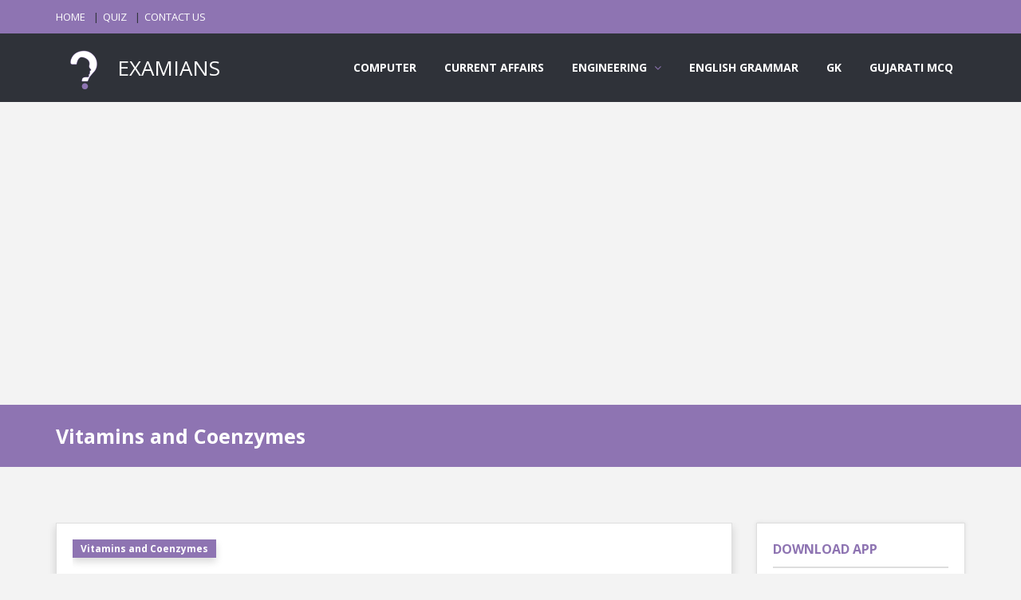

--- FILE ---
content_type: text/html; charset=utf-8
request_url: https://www.google.com/recaptcha/api2/aframe
body_size: 267
content:
<!DOCTYPE HTML><html><head><meta http-equiv="content-type" content="text/html; charset=UTF-8"></head><body><script nonce="DvOxAAnSW1VTXAd3ubnVnw">/** Anti-fraud and anti-abuse applications only. See google.com/recaptcha */ try{var clients={'sodar':'https://pagead2.googlesyndication.com/pagead/sodar?'};window.addEventListener("message",function(a){try{if(a.source===window.parent){var b=JSON.parse(a.data);var c=clients[b['id']];if(c){var d=document.createElement('img');d.src=c+b['params']+'&rc='+(localStorage.getItem("rc::a")?sessionStorage.getItem("rc::b"):"");window.document.body.appendChild(d);sessionStorage.setItem("rc::e",parseInt(sessionStorage.getItem("rc::e")||0)+1);localStorage.setItem("rc::h",'1768763468010');}}}catch(b){}});window.parent.postMessage("_grecaptcha_ready", "*");}catch(b){}</script></body></html>

--- FILE ---
content_type: text/javascript; charset=UTF-8
request_url: https://www.gstatic.com/firebasejs/7.14.6/firebase-app.js
body_size: 6253
content:
!function(e,t){"object"==typeof exports&&"undefined"!=typeof module?module.exports=t():"function"==typeof define&&define.amd?define(t):(e=e||self).firebase=t()}(this,function(){"use strict";var r=function(e,t){return(r=Object.setPrototypeOf||{__proto__:[]}instanceof Array&&function(e,t){e.__proto__=t}||function(e,t){for(var r in t)t.hasOwnProperty(r)&&(e[r]=t[r])})(e,t)};var a=function(){return(a=Object.assign||function(e){for(var t,r=1,n=arguments.length;r<n;r++)for(var i in t=arguments[r])Object.prototype.hasOwnProperty.call(t,i)&&(e[i]=t[i]);return e}).apply(this,arguments)};function e(e,a,s,c){return new(s=s||Promise)(function(r,t){function n(e){try{o(c.next(e))}catch(e){t(e)}}function i(e){try{o(c.throw(e))}catch(e){t(e)}}function o(e){var t;e.done?r(e.value):((t=e.value)instanceof s?t:new s(function(e){e(t)})).then(n,i)}o((c=c.apply(e,a||[])).next())})}function n(r,n){var i,o,a,e,s={label:0,sent:function(){if(1&a[0])throw a[1];return a[1]},trys:[],ops:[]};return e={next:t(0),throw:t(1),return:t(2)},"function"==typeof Symbol&&(e[Symbol.iterator]=function(){return this}),e;function t(t){return function(e){return function(t){if(i)throw new TypeError("Generator is already executing.");for(;s;)try{if(i=1,o&&(a=2&t[0]?o.return:t[0]?o.throw||((a=o.return)&&a.call(o),0):o.next)&&!(a=a.call(o,t[1])).done)return a;switch(o=0,a&&(t=[2&t[0],a.value]),t[0]){case 0:case 1:a=t;break;case 4:return s.label++,{value:t[1],done:!1};case 5:s.label++,o=t[1],t=[0];continue;case 7:t=s.ops.pop(),s.trys.pop();continue;default:if(!(a=0<(a=s.trys).length&&a[a.length-1])&&(6===t[0]||2===t[0])){s=0;continue}if(3===t[0]&&(!a||t[1]>a[0]&&t[1]<a[3])){s.label=t[1];break}if(6===t[0]&&s.label<a[1]){s.label=a[1],a=t;break}if(a&&s.label<a[2]){s.label=a[2],s.ops.push(t);break}a[2]&&s.ops.pop(),s.trys.pop();continue}t=n.call(r,s)}catch(e){t=[6,e],o=0}finally{i=a=0}if(5&t[0])throw t[1];return{value:t[0]?t[1]:void 0,done:!0}}([t,e])}}}function d(e){var t="function"==typeof Symbol&&Symbol.iterator,r=t&&e[t],n=0;if(r)return r.call(e);if(e&&"number"==typeof e.length)return{next:function(){return e&&n>=e.length&&(e=void 0),{value:e&&e[n++],done:!e}}};throw new TypeError(t?"Object is not iterable.":"Symbol.iterator is not defined.")}function p(e,t){var r="function"==typeof Symbol&&e[Symbol.iterator];if(!r)return e;var n,i,o=r.call(e),a=[];try{for(;(void 0===t||0<t--)&&!(n=o.next()).done;)a.push(n.value)}catch(e){i={error:e}}finally{try{n&&!n.done&&(r=o.return)&&r.call(o)}finally{if(i)throw i.error}}return a}function v(e,t){if(!(t instanceof Object))return t;switch(t.constructor){case Date:return new Date(t.getTime());case Object:void 0===e&&(e={});break;case Array:e=[];break;default:return t}for(var r in t)t.hasOwnProperty(r)&&(e[r]=v(e[r],t[r]));return e}var i=(t.prototype.wrapCallback=function(r){var n=this;return function(e,t){e?n.reject(e):n.resolve(t),"function"==typeof r&&(n.promise.catch(function(){}),1===r.length?r(e):r(e,t))}},t);function t(){var r=this;this.reject=function(){},this.resolve=function(){},this.promise=new Promise(function(e,t){r.resolve=e,r.reject=t})}var o,s,c,h=(o=Error,r(s=u,c=o),s.prototype=null===c?Object.create(c):(l.prototype=c.prototype,new l),u);function l(){this.constructor=s}function u(e,t){var r=o.call(this,t)||this;return r.code=e,r.name="FirebaseError",Object.setPrototypeOf(r,u.prototype),Error.captureStackTrace&&Error.captureStackTrace(r,f.prototype.create),r}var f=(y.prototype.create=function(e){for(var t=[],r=1;r<arguments.length;r++)t[r-1]=arguments[r];for(var n,i=t[0]||{},o=this.service+"/"+e,a=this.errors[e],s=a?(n=i,a.replace(m,function(e,t){var r=n[t];return null!=r?r.toString():"<"+t+"?>"})):"Error",c=this.serviceName+": "+s+" ("+o+").",l=new h(o,c),p=0,u=Object.keys(i);p<u.length;p++){var f=u[p];"_"!==f.slice(-1)&&(f in l&&console.warn('Overwriting FirebaseError base field "'+f+'" can cause unexpected behavior.'),l[f]=i[f])}return l},y);function y(e,t,r){this.service=e,this.serviceName=t,this.errors=r}var m=/\{\$([^}]+)}/g;function g(e,t){return Object.prototype.hasOwnProperty.call(e,t)}function b(e,t){var r=new w(e,t);return r.subscribe.bind(r)}var w=(E.prototype.next=function(t){this.forEachObserver(function(e){e.next(t)})},E.prototype.error=function(t){this.forEachObserver(function(e){e.error(t)}),this.close(t)},E.prototype.complete=function(){this.forEachObserver(function(e){e.complete()}),this.close()},E.prototype.subscribe=function(e,t,r){var n,i=this;if(void 0===e&&void 0===t&&void 0===r)throw new Error("Missing Observer.");void 0===(n=function(e,t){if("object"==typeof e&&null!==e)for(var r=0,n=t;r<n.length;r++){var i=n[r];if(i in e&&"function"==typeof e[i])return 1}}(e,["next","error","complete"])?e:{next:e,error:t,complete:r}).next&&(n.next=O),void 0===n.error&&(n.error=O),void 0===n.complete&&(n.complete=O);var o=this.unsubscribeOne.bind(this,this.observers.length);return this.finalized&&this.task.then(function(){try{i.finalError?n.error(i.finalError):n.complete()}catch(e){}}),this.observers.push(n),o},E.prototype.unsubscribeOne=function(e){void 0!==this.observers&&void 0!==this.observers[e]&&(delete this.observers[e],--this.observerCount,0===this.observerCount&&void 0!==this.onNoObservers&&this.onNoObservers(this))},E.prototype.forEachObserver=function(e){if(!this.finalized)for(var t=0;t<this.observers.length;t++)this.sendOne(t,e)},E.prototype.sendOne=function(e,t){var r=this;this.task.then(function(){if(void 0!==r.observers&&void 0!==r.observers[e])try{t(r.observers[e])}catch(e){"undefined"!=typeof console&&console.error&&console.error(e)}})},E.prototype.close=function(e){var t=this;this.finalized||(this.finalized=!0,void 0!==e&&(this.finalError=e),this.task.then(function(){t.observers=void 0,t.onNoObservers=void 0}))},E);function E(e,t){var r=this;this.observers=[],this.unsubscribes=[],this.observerCount=0,this.task=Promise.resolve(),this.finalized=!1,this.onNoObservers=t,this.task.then(function(){e(r)}).catch(function(e){r.error(e)})}function O(){}var _=(I.prototype.setInstantiationMode=function(e){return this.instantiationMode=e,this},I.prototype.setMultipleInstances=function(e){return this.multipleInstances=e,this},I.prototype.setServiceProps=function(e){return this.serviceProps=e,this},I);function I(e,t,r){this.name=e,this.instanceFactory=t,this.type=r,this.multipleInstances=!1,this.serviceProps={},this.instantiationMode="LAZY"}var N="[DEFAULT]",L=(S.prototype.get=function(e){void 0===e&&(e=N);var t=this.normalizeInstanceIdentifier(e);if(!this.instancesDeferred.has(t)){var r=new i;this.instancesDeferred.set(t,r);try{var n=this.getOrInitializeService(t);n&&r.resolve(n)}catch(e){}}return this.instancesDeferred.get(t).promise},S.prototype.getImmediate=function(e){var t=a({identifier:N,optional:!1},e),r=t.identifier,n=t.optional,i=this.normalizeInstanceIdentifier(r);try{var o=this.getOrInitializeService(i);if(o)return o;if(n)return null;throw Error("Service "+this.name+" is not available")}catch(e){if(n)return null;throw e}},S.prototype.getComponent=function(){return this.component},S.prototype.setComponent=function(e){var t,r;if(e.name!==this.name)throw Error("Mismatching Component "+e.name+" for Provider "+this.name+".");if(this.component)throw Error("Component for "+this.name+" has already been provided");if("EAGER"===(this.component=e).instantiationMode)try{this.getOrInitializeService(N)}catch(e){}try{for(var n=d(this.instancesDeferred.entries()),i=n.next();!i.done;i=n.next()){var o=p(i.value,2),a=o[0],s=o[1],c=this.normalizeInstanceIdentifier(a);try{var l=this.getOrInitializeService(c);s.resolve(l)}catch(e){}}}catch(e){t={error:e}}finally{try{i&&!i.done&&(r=n.return)&&r.call(n)}finally{if(t)throw t.error}}},S.prototype.clearInstance=function(e){void 0===e&&(e=N),this.instancesDeferred.delete(e),this.instances.delete(e)},S.prototype.delete=function(){return e(this,void 0,void 0,function(){var t;return n(this,function(e){switch(e.label){case 0:return t=Array.from(this.instances.values()),[4,Promise.all(t.filter(function(e){return"INTERNAL"in e}).map(function(e){return e.INTERNAL.delete()}))];case 1:return e.sent(),[2]}})})},S.prototype.isComponentSet=function(){return null!=this.component},S.prototype.getOrInitializeService=function(e){var t,r=this.instances.get(e);return!r&&this.component&&(r=this.component.instanceFactory(this.container,(t=e)===N?void 0:t),this.instances.set(e,r)),r||null},S.prototype.normalizeInstanceIdentifier=function(e){return!this.component||this.component.multipleInstances?e:N},S);function S(e,t){this.name=e,this.container=t,this.component=null,this.instances=new Map,this.instancesDeferred=new Map}var R,P=(A.prototype.addComponent=function(e){var t=this.getProvider(e.name);if(t.isComponentSet())throw new Error("Component "+e.name+" has already been registered with "+this.name);t.setComponent(e)},A.prototype.addOrOverwriteComponent=function(e){this.getProvider(e.name).isComponentSet()&&this.providers.delete(e.name),this.addComponent(e)},A.prototype.getProvider=function(e){if(this.providers.has(e))return this.providers.get(e);var t=new L(e,this);return this.providers.set(e,t),t},A.prototype.getProviders=function(){return Array.from(this.providers.values())},A);function A(e){this.name=e,this.providers=new Map}function j(){for(var e=0,t=0,r=arguments.length;t<r;t++)e+=arguments[t].length;var n=Array(e),i=0;for(t=0;t<r;t++)for(var o=arguments[t],a=0,s=o.length;a<s;a++,i++)n[i]=o[a];return n}var C,D,F=[];(D=C=C||{})[D.DEBUG=0]="DEBUG",D[D.VERBOSE=1]="VERBOSE",D[D.INFO=2]="INFO",D[D.WARN=3]="WARN",D[D.ERROR=4]="ERROR",D[D.SILENT=5]="SILENT";function k(e,t){for(var r=[],n=2;n<arguments.length;n++)r[n-2]=arguments[n];if(!(t<e.logLevel)){var i=(new Date).toISOString(),o=z[t];if(!o)throw new Error("Attempted to log a message with an invalid logType (value: "+t+")");console[o].apply(console,j(["["+i+"]  "+e.name+":"],r))}}var x,H={debug:C.DEBUG,verbose:C.VERBOSE,info:C.INFO,warn:C.WARN,error:C.ERROR,silent:C.SILENT},T=C.INFO,z=((R={})[C.DEBUG]="log",R[C.VERBOSE]="log",R[C.INFO]="info",R[C.WARN]="warn",R[C.ERROR]="error",R),B=(Object.defineProperty(V.prototype,"logLevel",{get:function(){return this._logLevel},set:function(e){if(!(e in C))throw new TypeError("Invalid value assigned to `logLevel`");this._logLevel=e},enumerable:!0,configurable:!0}),Object.defineProperty(V.prototype,"logHandler",{get:function(){return this._logHandler},set:function(e){if("function"!=typeof e)throw new TypeError("Value assigned to `logHandler` must be a function");this._logHandler=e},enumerable:!0,configurable:!0}),Object.defineProperty(V.prototype,"userLogHandler",{get:function(){return this._userLogHandler},set:function(e){this._userLogHandler=e},enumerable:!0,configurable:!0}),V.prototype.debug=function(){for(var e=[],t=0;t<arguments.length;t++)e[t]=arguments[t];this._userLogHandler&&this._userLogHandler.apply(this,j([this,C.DEBUG],e)),this._logHandler.apply(this,j([this,C.DEBUG],e))},V.prototype.log=function(){for(var e=[],t=0;t<arguments.length;t++)e[t]=arguments[t];this._userLogHandler&&this._userLogHandler.apply(this,j([this,C.VERBOSE],e)),this._logHandler.apply(this,j([this,C.VERBOSE],e))},V.prototype.info=function(){for(var e=[],t=0;t<arguments.length;t++)e[t]=arguments[t];this._userLogHandler&&this._userLogHandler.apply(this,j([this,C.INFO],e)),this._logHandler.apply(this,j([this,C.INFO],e))},V.prototype.warn=function(){for(var e=[],t=0;t<arguments.length;t++)e[t]=arguments[t];this._userLogHandler&&this._userLogHandler.apply(this,j([this,C.WARN],e)),this._logHandler.apply(this,j([this,C.WARN],e))},V.prototype.error=function(){for(var e=[],t=0;t<arguments.length;t++)e[t]=arguments[t];this._userLogHandler&&this._userLogHandler.apply(this,j([this,C.ERROR],e)),this._logHandler.apply(this,j([this,C.ERROR],e))},V);function V(e){this.name=e,this._logLevel=T,this._logHandler=k,this._userLogHandler=null,F.push(this)}function U(e){var t="string"==typeof e?H[e]:e;F.forEach(function(e){e.logLevel=t})}var M,W=((x={})["no-app"]="No Firebase App '{$appName}' has been created - call Firebase App.initializeApp()",x["bad-app-name"]="Illegal App name: '{$appName}",x["duplicate-app"]="Firebase App named '{$appName}' already exists",x["app-deleted"]="Firebase App named '{$appName}' already deleted",x["invalid-app-argument"]="firebase.{$appName}() takes either no argument or a Firebase App instance.",x["invalid-log-argument"]="First argument to `onLog` must be null or a function.",x),G=new f("app","Firebase",W),$="@firebase/app",Y="[DEFAULT]",K=((M={})[$]="fire-core",M["@firebase/analytics"]="fire-analytics",M["@firebase/auth"]="fire-auth",M["@firebase/database"]="fire-rtdb",M["@firebase/functions"]="fire-fn",M["@firebase/installations"]="fire-iid",M["@firebase/messaging"]="fire-fcm",M["@firebase/performance"]="fire-perf",M["@firebase/remote-config"]="fire-rc",M["@firebase/storage"]="fire-gcs",M["@firebase/firestore"]="fire-fst",M["fire-js"]="fire-js",M["firebase-wrapper"]="fire-js-all",M),J=new B("@firebase/app"),Z=(Object.defineProperty(q.prototype,"automaticDataCollectionEnabled",{get:function(){return this.checkDestroyed_(),this.automaticDataCollectionEnabled_},set:function(e){this.checkDestroyed_(),this.automaticDataCollectionEnabled_=e},enumerable:!0,configurable:!0}),Object.defineProperty(q.prototype,"name",{get:function(){return this.checkDestroyed_(),this.name_},enumerable:!0,configurable:!0}),Object.defineProperty(q.prototype,"options",{get:function(){return this.checkDestroyed_(),this.options_},enumerable:!0,configurable:!0}),q.prototype.delete=function(){var t=this;return new Promise(function(e){t.checkDestroyed_(),e()}).then(function(){return t.firebase_.INTERNAL.removeApp(t.name_),Promise.all(t.container.getProviders().map(function(e){return e.delete()}))}).then(function(){t.isDeleted_=!0})},q.prototype._getService=function(e,t){return void 0===t&&(t=Y),this.checkDestroyed_(),this.container.getProvider(e).getImmediate({identifier:t})},q.prototype._removeServiceInstance=function(e,t){void 0===t&&(t=Y),this.container.getProvider(e).clearInstance(t)},q.prototype._addComponent=function(t){try{this.container.addComponent(t)}catch(e){J.debug("Component "+t.name+" failed to register with FirebaseApp "+this.name,e)}},q.prototype._addOrOverwriteComponent=function(e){this.container.addOrOverwriteComponent(e)},q.prototype.checkDestroyed_=function(){if(this.isDeleted_)throw G.create("app-deleted",{appName:this.name_})},q);function q(e,t,r){var n,i,o=this;this.firebase_=r,this.isDeleted_=!1,this.name_=t.name,this.automaticDataCollectionEnabled_=t.automaticDataCollectionEnabled||!1,this.options_=v(void 0,e),this.container=new P(t.name),this._addComponent(new _("app",function(){return o},"PUBLIC"));try{for(var a=d(this.firebase_.INTERNAL.components.values()),s=a.next();!s.done;s=a.next()){var c=s.value;this._addComponent(c)}}catch(e){n={error:e}}finally{try{s&&!s.done&&(i=a.return)&&i.call(a)}finally{if(n)throw n.error}}}Z.prototype.name&&Z.prototype.options||Z.prototype.delete||console.log("dc");var Q="7.14.6";function X(c){var l={},p=new Map,u={__esModule:!0,initializeApp:function(e,t){void 0===t&&(t={});if("object"!=typeof t||null===t){t={name:t}}var r=t;void 0===r.name&&(r.name=Y);var n=r.name;if("string"!=typeof n||!n)throw G.create("bad-app-name",{appName:String(n)});if(g(l,n))throw G.create("duplicate-app",{appName:n});var i=new c(e,r,u);return l[n]=i},app:f,registerVersion:function(e,t,r){var n,i=null!==(n=K[e])&&void 0!==n?n:e;r&&(i+="-"+r);var o=i.match(/\s|\//),a=t.match(/\s|\//);if(o||a){var s=['Unable to register library "'+i+'" with version "'+t+'":'];return o&&s.push('library name "'+i+'" contains illegal characters (whitespace or "/")'),o&&a&&s.push("and"),a&&s.push('version name "'+t+'" contains illegal characters (whitespace or "/")'),void J.warn(s.join(" "))}h(new _(i+"-version",function(){return{library:i,version:t}},"VERSION"))},setLogLevel:U,onLog:function(e,t){if(null!==e&&"function"!=typeof e)throw G.create("invalid-log-argument",{appName:name});!function(a,t){for(var e=function(e){var o=null;t&&t.level&&(o=H[t.level]),e.userLogHandler=null===a?null:function(e,t){for(var r=[],n=2;n<arguments.length;n++)r[n-2]=arguments[n];var i=r.map(function(e){if(null==e)return null;if("string"==typeof e)return e;if("number"==typeof e||"boolean"==typeof e)return e.toString();if(e instanceof Error)return e.message;try{return JSON.stringify(e)}catch(e){return null}}).filter(function(e){return e}).join(" ");t>=(null!=o?o:e.logLevel)&&a({level:C[t].toLowerCase(),message:i,args:r,type:e.name})}},r=0,n=F;r<n.length;r++){e(n[r])}}(e,t)},apps:null,SDK_VERSION:Q,INTERNAL:{registerComponent:h,removeApp:function(e){delete l[e]},components:p,useAsService:function(e,t){return"serverAuth"!==t?t:null}}};function f(e){if(!g(l,e=e||Y))throw G.create("no-app",{appName:e});return l[e]}function h(r){var t,e,n=r.name;if(p.has(n))return J.debug("There were multiple attempts to register component "+n+"."),"PUBLIC"===r.type?u[n]:null;if(p.set(n,r),"PUBLIC"===r.type){var i=function(e){if(void 0===e&&(e=f()),"function"!=typeof e[n])throw G.create("invalid-app-argument",{appName:n});return e[n]()};void 0!==r.serviceProps&&v(i,r.serviceProps),u[n]=i,c.prototype[n]=function(){for(var e=[],t=0;t<arguments.length;t++)e[t]=arguments[t];return this._getService.bind(this,n).apply(this,r.multipleInstances?e:[])}}try{for(var o=d(Object.keys(l)),a=o.next();!a.done;a=o.next()){var s=a.value;l[s]._addComponent(r)}}catch(e){t={error:e}}finally{try{a&&!a.done&&(e=o.return)&&e.call(o)}finally{if(t)throw t.error}}return"PUBLIC"===r.type?u[n]:null}return u.default=u,Object.defineProperty(u,"apps",{get:function(){return Object.keys(l).map(function(e){return l[e]})}}),f.App=c,u}var ee=function e(){var t=X(Z);return t.INTERNAL=a(a({},t.INTERNAL),{createFirebaseNamespace:e,extendNamespace:function(e){v(t,e)},createSubscribe:b,ErrorFactory:f,deepExtend:v}),t}(),te=(re.prototype.getPlatformInfoString=function(){return this.container.getProviders().map(function(e){if("VERSION"!==(null==(t=e.getComponent())?void 0:t.type))return null;var t,r=e.getImmediate();return r.library+"/"+r.version}).filter(function(e){return e}).join(" ")},re);function re(e){this.container=e}if("object"==typeof self&&self.self===self&&void 0!==self.firebase){J.warn("\n    Warning: Firebase is already defined in the global scope. Please make sure\n    Firebase library is only loaded once.\n  ");var ne=self.firebase.SDK_VERSION;ne&&0<=ne.indexOf("LITE")&&J.warn("\n    Warning: You are trying to load Firebase while using Firebase Performance standalone script.\n    You should load Firebase Performance with this instance of Firebase to avoid loading duplicate code.\n    ")}var ie=ee.initializeApp;ee.initializeApp=function(){for(var e=[],t=0;t<arguments.length;t++)e[t]=arguments[t];return function(){try{return"[object process]"===Object.prototype.toString.call(global.process)}catch(e){return}}()&&J.warn('\n      Warning: This is a browser-targeted Firebase bundle but it appears it is being\n      run in a Node environment.  If running in a Node environment, make sure you\n      are using the bundle specified by the "main" field in package.json.\n      \n      If you are using Webpack, you can specify "main" as the first item in\n      "resolve.mainFields":\n      https://webpack.js.org/configuration/resolve/#resolvemainfields\n      \n      If using Rollup, use the rollup-plugin-node-resolve plugin and specify "main"\n      as the first item in "mainFields", e.g. [\'main\', \'module\'].\n      https://github.com/rollup/rollup-plugin-node-resolve\n      '),ie.apply(void 0,e)};var oe,ae,se=ee;(oe=se).INTERNAL.registerComponent(new _("platform-logger",function(e){return new te(e)},"PRIVATE")),oe.registerVersion($,"0.6.4",ae),oe.registerVersion("fire-js","");return se.registerVersion("firebase","7.14.6","app"),se});
//# sourceMappingURL=firebase-app.js.map
